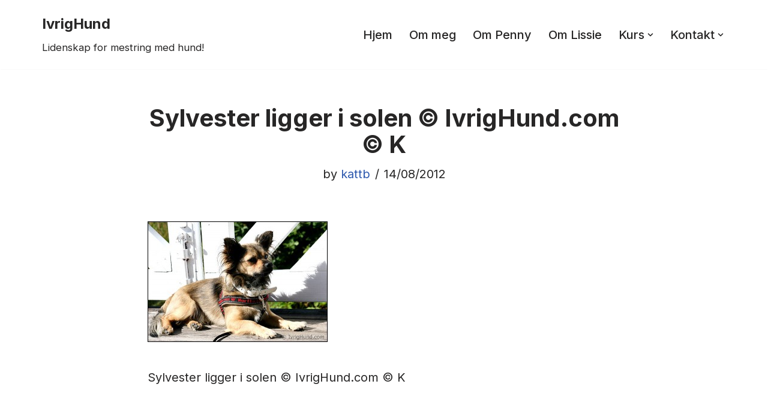

--- FILE ---
content_type: text/plain
request_url: https://www.google-analytics.com/j/collect?v=1&_v=j102&a=2003274200&t=pageview&_s=1&dl=https%3A%2F%2Fivrighund.com%2F2012%2F08%2Fpenny-sylvester-santos%2Fivrighundcom_img_5140_2_5%2F&ul=en-us%40posix&dt=Sylvester%20ligger%20i%20solen%20%C2%A9%20IvrigHund.com%20%C2%A9%20K%20-%20IvrigHund&sr=1280x720&vp=1280x720&_u=YADAAAABAAAAAC~&jid=230091151&gjid=236341993&cid=709326434.1766375182&tid=UA-24275296-2&_gid=865800140.1766375183&_r=1&_slc=1&gtm=45He5ca1n71P9TK52v71951143za200zd71951143&gcd=13l3l3l3l1l1&dma=0&tag_exp=103116026~103200004~104527907~104528501~104684208~104684211~105391253~115583767~115938466~115938469~116184927~116184929~116251938~116251940~116682877&z=188597178
body_size: -449
content:
2,cG-1E3EJ4097V